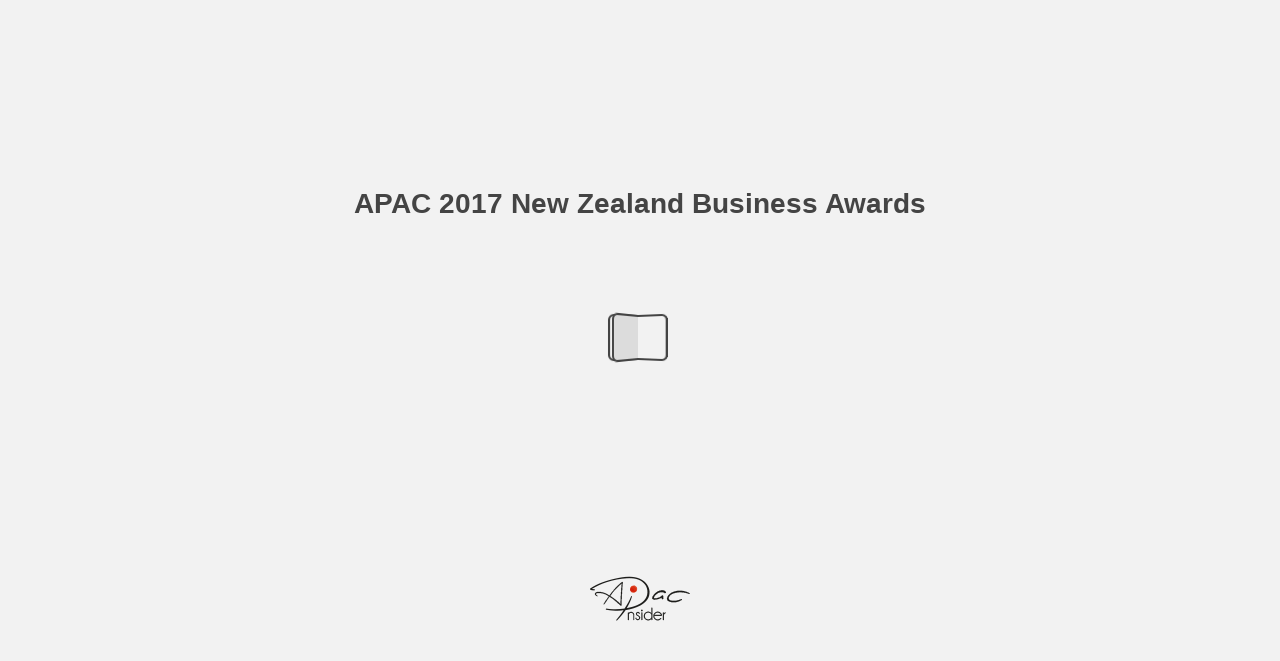

--- FILE ---
content_type: text/html; charset=utf-8
request_url: https://apacinsider.digital/issues/new-zealand-business-awards-2017/6/
body_size: 2075
content:

<!DOCTYPE html>
<html itemscope itemtype="http://schema.org/Book">
<head>
    <meta http-equiv="X-UA-Compatible" content="IE=edge">
    <meta charset="utf-8">
    <meta http-equiv="Content-Type" content="text/html; charset=utf-8">
        <link rel="shortcut icon" href="/favicon.ico" data-old-href="../files/assets/common/publication-icon.ico?863073de"/>
    
        <title>APAC 2017 New Zealand Business Awards – Page 6</title>
        <meta name="twitter:title" content="APAC 2017 New Zealand Business Awards">
        <meta itemprop="name" content="APAC 2017 New Zealand Business Awards">
        <meta property="og:title" content="APAC 2017 New Zealand Business Awards">
            <meta name="description" content="The 2017 New Zealand Business Awards have been designed to celebrate the innovative thinkers and talented firms from their respected industries.">
            <meta itemprop="description" content="The 2017 New Zealand Business Awards have been designed to celebrate the innovative thinkers and talented firms from their respected industries.">
            <meta name="twitter:description" content="The 2017 New Zealand Business Awards have been designed to celebrate the innovative thinkers and talented firms from their respected industries.">
            <meta name="twitter:text:description" content="The 2017 New Zealand Business Awards have been designed to celebrate the innovative thinkers and talented firms from their respected industries.">
            <meta property="og:description" content="The 2017 New Zealand Business Awards have been designed to celebrate the innovative thinkers and talented firms from their respected industries.">
    
    <meta itemprop="image" content="/files/assets/cover300.jpg">
    <meta itemprop="bookFormat" content="EBook" />
    <meta name="twitter:card" content="summary_large_image">
    <meta name="twitter:image:src" content="/files/assets/cover300.jpg">
    
    <meta property="og:type" content="article">
    
    <meta property="og:image" content="files/assets/html/skin/images/fbThumb.png">
    <meta property="og:image:type" content="image/jpeg">
    <meta property="og:article:section" content="Article Section">

    
    <meta name="viewport" content="initial-scale=0.5, user-scalable=no, maximum-scale=0.5" />
   <script type="text/javascript">
       window.FBPublication = window.FBPublication || {};
       var FBInit = window.FBPublication.Initial = window.FBPublication.Initial || {};

       FBInit.BASIC_FIRST_PAGE = "1";
       FBInit.DYNAMIC_FOLDER = "/files/assets/";
       FBInit.STATIC_FOLDER = "/files/";
       FBInit.HTML_INDEX_FILE_NAME = "index.html";


            FBInit.analytics = {"user":[{"id":"UA-67197180-1"}], "our":[], "isAnonymized": true};
              
       FBInit.Versions = ["html", "mobile", "basic"];
       FBInit.BGCOLOR = "#F2F2F2";
       FBInit.TITLE = "APAC 2017 New Zealand Business Awards";
       FBInit.textColor = "#444444";
       FBInit.GUID = "a45a5c652c77e209bdf35704b006bb25";
          
              FBInit.PRELOADER = {
                  backgroundColor: "#F2F2F2",
                  titleColor: "#444444",
                  titleText: "APAC 2017 New Zealand Business Awards",
                      
                      logoLink: {
                          image: "skins/current/images/apac2.png"
                      },
                      
                                };
       

            FBInit.CURRENT_PAGE = "6";

</script>
    <script src="../files/html/static/build.js"></script>
    <style type="text/css">
        body{
            background-color: #F2F2F2;
        } 
       
    </style>
    

</head>
<body style="overflow-x:hidden; margin: 0px; position: absolute; top: 0px; bottom: 0px; left:0px;right:0px; height: 100%; padding: 0;">
    <div id="bsccontainer">

</div>
        <div class="trackers">

        </div>
        <div class="nav-links" style="margin-top: 110%; margin-top: 110vh;">
                <a class="internalLink" href="../" title="ac">1</a>
                            <a class="internalLink" rel="Prev" href="../5/" title="Best Global Voice Services Company 2017">5</a>
                                        <a class="internalLink" rel="Next" href="../7/" title="Recognised Leader in Visual Mounting System Distribution 2017 - New Zealand">7</a>
                            <a class="internalLink" href="../10/" title="ac">10</a>

        </div>
        <div id="text-container" itemprop="text">
            <h1>APAC 2017 New Zealand Business Awards</h1>
        <div>
 6 APAC  / New Zealand Business Awards 2017 , HKB17005 Best for Small Business IT Support Total Computers offers full service IT and technology support to a wide range of clients. We profile the firm to find out more about the secrets behind its success. Founded in 2001, Total Computers are computer and networking experts with over 25 years of IT experience which they draw on to support their clients. The firm’s team comprises of Microsoft Certified professionals for small business, and they also hold a Bachelor’s degree in mathematics and information technology. This dedicated team is able to offer a vast array of services including computer servicing and installations, Cloud office and email applications and servers, PC antivirus and anti- spam solutions, security audits, networking and troubleshooting, firewalls and wireless routers’ installations, secure online computer backups and data recovery. In addition, the firm are able to support clients in servicing Windows, Linux and Unix servers, desktop computers, notebooks, laptops and netbooks. Total Computers are mobile and have many spare parts always at hand, so that they can provide top quality onsite IT Support and computer servicing Auckland - wide. To provide solutions that meet their clients’ needs, Total Computers can provide free Remote PC Health monitoring to its clients, and alert them in advance if their PC or notebook computer needs any attention, for example if the team discover hard disk errors, or need to install fresh security patches. Overall, Total Computers are passionate about all aspects of Information Technology and proud to provide effective and affordable IT support and Cloud services to its clients, and moving forward this remains the firm’s ongoing focus. Contact: Vinko Buzak Contact Email: <a href="/cdn-cgi/l/email-protection" class="__cf_email__" data-cfemail="10667250607378757c603e737f3e7e6a">[email&#160;protected]</a> Address: PO Box 17443 Greenlane, Auckland 1546, New Zealand Phone: (09) 533-7373 Website:  pchelp.co.nz
        </div><br>
                    <p class="powered-by" itemprop="publisher" itemscope itemtype="http://schema.org/Organization"> <a href="https://flippingbook.com/" title="Made with FlippingBook" itemprop="url" ><span itemprop="name">Made with FlippingBook</span></a> </p>
            RkJQdWJsaXNoZXIy NTY1MjM3        </div>
<script data-cfasync="false" src="/cdn-cgi/scripts/5c5dd728/cloudflare-static/email-decode.min.js"></script><!-- Dynamic FlippingBook optimisation by Cloudflare Worker --></body>

</html>


--- FILE ---
content_type: text/javascript
request_url: https://apacinsider.digital/issues/new-zealand-business-awards-2017//files/assets/common/pager.js?uni=a45a5c652c77e209bdf35704b006bb25
body_size: 923
content:
{"bookSize":{"width":"595","height":"841"},"links":{"color":"#B52E3C","target":"_blank","highlightOnFlip":true,"highlightOnHover":true},"search":{"color":"#FFE921"},"hardcover":false,"hardcoverColor":"#6D6168","flipCorner":false,"rightToLeft":false,"numerationOffset":0,"pageFlippingDuration":0.8,"pages":{"defaults":{"backgroundImageWidth":0,"backgroundImageHeight":0,"width":595,"height":841,"thFormat":"jpg","textLayer":false,"vectorText":false,"substrateFormat":"jpg","stub":false,"contentScale":0.74375,"slideDelay":2,"backgroundColor":"#FFFFFF","wide":false,"pageResize":"FIT","shadowDepth":2,"substrateSizes":[650,960,1350,2050],"substrateSizesReady":4,"textSizes":[1350],"rtlContent":false},"1":{"blocks":[{"rect":[293,47,28,750]},{"rect":[450,132,28,626]},{"rect":[425,261,28,26]}],"thFormat":"png","textLayer":true,"vectorText":true},"2":{"blocks":[{"rect":[203,14,42,805]},{"rect":[236,429,113,136]}],"thFormat":"png","textLayer":true,"vectorText":true,"substrateSizes":[650,960,1350,2050,2700],"substrateSizesReady":5},"3":{"blocks":[{"rect":[244,29,70,175]},{"rect":[209,29,70,218]},{"rect":[278,40,70,300]},{"rect":[266,29,70,354]}],"thFormat":"png","textLayer":true,"vectorText":true,"substrateSizes":[650,960,1350,2050,2700],"substrateSizesReady":5},"4":{"blocks":[{"rect":[204,14,42,805]},{"rect":[119,307,42,478]},{"rect":[404,163,42,120]},{"rect":[503,31,42,311]},{"rect":[119,252,173,349]},{"rect":[118,236,303,369]},{"rect":[115,68,438,717]},{"rect":[120,308,433,349]}],"links":[{"rect":[82.31,9.52,470.3,736.52],"zIndex":11,"url":"mailto:natasha@tekaha.co.nz"},{"rect":[60.21,9.52,492.33,765.32],"zIndex":11,"url":"tel:0064 92 676 305"},{"rect":[64.7,9.52,487.92,774.92],"zIndex":11,"url":"http://www.tekaha.co.nz/"}],"thFormat":"png","textLayer":true,"vectorText":true},"5":{"blocks":[{"rect":[509,246,42,122]},{"rect":[117,381,42,367]},{"rect":[118,421,172,357]},{"rect":[119,251,303,527]},{"rect":[119,51,434,727]},{"rect":[114,131,433,527]}],"links":[{"rect":[56.3,9.52,496.49,727.58],"zIndex":11,"url":"mailto:info@tnzi.com"},{"rect":[54.3,9.52,498.41,767.58],"zIndex":11,"url":"http://www.tnzi.com/"}],"thFormat":"png","textLayer":true,"vectorText":true},"6":{"blocks":[{"rect":[203,14,42,805]},{"rect":[511,124,42,114]},{"rect":[492,31,42,273]},{"rect":[117,464,42,313]},{"rect":[120,106,172,671]},{"rect":[106,58,181,321]}],"links":[{"rect":[61.71,9.52,181.41,340.64],"zIndex":11,"url":"mailto:vb@pchelp.co.nz"},{"rect":[45.1,9.52,214.71,388.64],"zIndex":11,"url":"http://pchelp.co.nz/"}],"thFormat":"png","textSizes":[]},"7":{"blocks":[{"rect":[77,51,85,342]},{"rect":[118,391,42,392]},{"rect":[501,136,42,117]},{"rect":[498,44,42,289]},{"rect":[119,441,173,342]},{"rect":[119,340,303,444]},{"rect":[119,200,433,444]},{"rect":[115,60,438,725]}],"links":[{"rect":[79.91,9.52,472.99,714.07],"zIndex":11,"url":"mailto:jim@mayogroup.co.nz"},{"rect":[58.0,9.52,494.89,763.67],"zIndex":11,"url":"tel:0064 9 4788853"},{"rect":[61.6,9.52,491.33,774.67],"zIndex":11,"url":"http://mayogroup.co.nz/"}],"thFormat":"png","textSizes":[]},"8":{"blocks":[{"rect":[203,14,42,805]},{"rect":[65,50,85,287]},{"rect":[120,440,42,337]},{"rect":[121,490,172,287]},{"rect":[120,490,303,287]},{"rect":[120,130,433,493]},{"rect":[509,199,42,76]}],"thFormat":"png","textLayer":true,"vectorText":true},"9":{"blocks":[{"rect":[203,68,312,706]}],"links":[{"rect":[147.2,9.52,367.05,718.24],"zIndex":11,"url":"mailto:franchelle@firstlightfloweressences.co.nz"},{"rect":[60.3,9.52,453.98,752.24],"zIndex":11,"url":"tel:0064 9 817 6737"},{"rect":[104.31,9.52,409.99,764.24],"zIndex":11,"url":"http://firstlightfloweressences.co.nz/"}],"thFormat":"png","textLayer":true,"vectorText":true},"10":{"blocks":[{"rect":[350,116,30,412]},{"rect":[219,40,334,746]}],"links":[{"rect":[218.2,18.72,334.56,766.38],"zIndex":11,"url":"http://www.apacinsider.com/subscribe"}],"thFormat":"png","textLayer":true,"vectorText":true,"substrateSizes":[650,960,1350,2050,2700],"substrateSizesReady":5},"structure":["1","2","3","4","5","6","7","8","9","10"]}}

--- FILE ---
content_type: text/javascript
request_url: https://apacinsider.digital/issues/new-zealand-business-awards-2017//files/html/static/analytics.js?uni=a45a5c652c77e209bdf35704b006bb25
body_size: 3572
content:
!function(i){"use strict";i.universalAnalytics={dimensionForVersion:void 0,version:void 0,appName:void 0,dimensionForAdditionalLabel:void 0,uaIDs:[],nonInteraction:!0,multiua:function(){if("undefined"==typeof i.FBO||!i.FBO.Config.DisableViewTracking){var n=Array.prototype.slice.call(arguments);if(i.universalAnalytics.uaIDs)for(var a=0,t=i.universalAnalytics.uaIDs.length;a<t;a++){var e=n.slice();e[0]="additional"+a.toString()+"."+e[0],i.universalAnalytics.pushApply(e)}}},fbua:function(){if("undefined"==typeof i.FBO||!i.FBO.Config.DisableViewTracking){var n=Array.prototype.slice.call(arguments);if(i.universalAnalytics.fbIDs)for(var a=0,t=i.universalAnalytics.fbIDs.length;a<t;a++){var e=n.slice();e[0]="additional"+a.toString()+"."+e[0],i.universalAnalytics.pushApply(e)}}},lastApply:(new Date).getTime(),timerId:void 0,tryApply:function(){var n=(new Date).getTime(),a=n-i.universalAnalytics.lastApply;if(a>40){var t=i.universalAnalytics.events.shift();i.ua.apply(null,t),i.universalAnalytics.lastApply=n}i.universalAnalytics.events.length>0?void 0===i.universalAnalytics.timerId&&(i.universalAnalytics.timerId=setInterval(function(){i.universalAnalytics.tryApply()},40)):(clearInterval(i.universalAnalytics.timerId),i.universalAnalytics.timerId=void 0)},pushApply:function(n){i.universalAnalytics.events.push(n),i.universalAnalytics.tryApply()},events:[],ip:void 0,init:function(n,a,t,e,s,l,o,r,c,u){if("undefined"==typeof i.FBO||!i.FBO.Config.DisableViewTracking){null===t&&(t="auto"),i.universalAnalytics.platform=e,i.universalAnalytics.startDate=s,i.universalAnalytics.dimensionForAdditionalLabel=c,i.universalAnalytics.dimensionForVersion=u,i.universalAnalytics.version=l,i.universalAnalytics.appName=r,i.universalAnalytics.fbIDs=n.slice(),i.universalAnalytics.uaIDs=n.concat(a).slice(),i.universalAnalytics.anonymizeIp=o,function(i,n,a,t,e,s,l){i.GoogleAnalyticsObject=e,i[e]=i[e]||function(){(i[e].q=i[e].q||[]).push(arguments)},i[e].l=1*new Date,s=n.createElement(a),l=n.getElementsByTagName(a)[0],s.async=1,s.src=t,l.parentNode.insertBefore(s,l)}(i,document,"script","//www.google-analytics.com/analytics.js","ua");for(var y=0,d=i.universalAnalytics.uaIDs.length;y<d;y++)i.ua("create",i.universalAnalytics.uaIDs[y],t,{name:"additional"+y.toString(),allowLinker:!0});i.universalAnalytics.multiua("require","displayfeatures"),o===!0?i.universalAnalytics.multiua("set","anonymizeIp",!0):i.universalAnalytics.fbua("set","anonymizeIp",!0),void 0!==i.universalAnalytics.dimensionForVersion&&i.universalAnalytics.multiua("set",i.universalAnalytics.dimensionForVersion,"Version"),void 0!==i.universalAnalytics.dimensionForAdditionalLabel&&i.universalAnalytics.multiua("set",i.universalAnalytics.dimensionForAdditionalLabel,"Additional Label"),i.universalAnalytics.multiua("send","pageview",{sessionControl:"start"}),i.universalAnalytics.multiua("require","ecommerce"),i.universalAnalytics.multiua("require","ec")}},getPlatform:function(){return i.universalAnalytics.platform},path:void 0,getPath:function(){if(void 0===i.universalAnalytics.path)if("undefined"!=typeof i.FBO)i.universalAnalytics.path=i.FBO.PreloadedPublicationModel.Publication.HashId+"/";else{if(i.universalAnalytics.path=i.location.pathname,"basic"===i.universalAnalytics.platform){var n=new RegExp("files/assets/basic-html/page.*html");i.universalAnalytics.path=i.universalAnalytics.path.replace(n,"")}i.universalAnalytics.path.length>0&&"/"!==i.universalAnalytics.path.charAt(0)&&(i.universalAnalytics.path="/"+i.universalAnalytics.path);var a=i.universalAnalytics.path.indexOf("index.html");a!==-1&&a+10===i.universalAnalytics.path.length&&(i.universalAnalytics.path=i.universalAnalytics.path.slice(0,a));var a=i.universalAnalytics.path.indexOf("index.htm");a!==-1&&a+9===i.universalAnalytics.path.length&&(i.universalAnalytics.path=i.universalAnalytics.path.slice(0,a))}return i.universalAnalytics.path},transactionID:void 0,deteleTransactionID:function(){delete i.universalAnalytics.transactionID},getTransactionID:function(){return"undefined"==typeof i.universalAnalytics.transactionID&&(i.universalAnalytics.transactionID=(new Date).getTime().toString(36),"undefined"!=typeof i.universalAnalytics.startDate&&(i.universalAnalytics.transactionID+=i.universalAnalytics.startDate.toString(36)),"undefined"!=typeof i.universalAnalytics.openedDate&&(i.universalAnalytics.transactionID+=i.universalAnalytics.openedDate.toString(36))),i.universalAnalytics.transactionID},setCurrency:function(n){i.universalAnalytics.currency=n,i.universalAnalytics.multiua("set","&cu",n)},setShopName:function(n){i.universalAnalytics.shopName=n},addImpression:function(n,a){i.universalAnalytics.multiua("ec:addImpression",{id:a,name:n})},addTransaction:function(n){i.universalAnalytics.multiua("ecommerce:addTransaction",{id:i.universalAnalytics.getTransactionID(),affiliation:i.universalAnalytics.shopName,revenue:n,currency:i.universalAnalytics.currency})},addItem:function(n,a,t,e){i.universalAnalytics.multiua("ecommerce:addItem",{id:i.universalAnalytics.getTransactionID(),name:n,sku:a,price:t,quantity:e}),i.universalAnalytics.multiua("ec:addProduct",{id:a,name:n})},purchase:function(n){i.universalAnalytics.multiua("ecommerce:send"),i.universalAnalytics.multiua("ec:setAction","purchase",{id:i.universalAnalytics.getTransactionID(),revenue:n}),i.universalAnalytics.deteleTransactionID()},shareByFacebook:function(n){i.ua&&i.universalAnalytics.multiua("send","social","Facebook","Share",n)},shareByGooglePlus:function(n){i.ua&&i.universalAnalytics.multiua("send","social","Google+","Share",n)},shareByLinkedin:function(n){i.ua&&i.universalAnalytics.multiua("send","social","LinkedIn","Share",n)},shareByTumblr:function(n){i.ua&&i.universalAnalytics.multiua("send","social","Tumblr","Share",n)},shareByVK:function(n){i.ua&&i.universalAnalytics.multiua("send","social","VK","Share",n)},shareByBlogger:function(n){i.ua&&i.universalAnalytics.multiua("send","social","Blogger","Share",n)},tweet:function(n){i.ua&&i.universalAnalytics.multiua("send","social","Twitter","Tweet",n)},shareByEmail:function(n){i.ua&&i.universalAnalytics.multiua("send","social","Email","Mail",n)},shareByMySpace:function(n){i.ua&&i.universalAnalytics.multiua("send","social","MySpace","Share",n)},shareByClipboard:function(n){i.ua&&i.universalAnalytics.multiua("send","social","Clipboard","Copy",n)},dispatch:function(n,a,t,e,s){var l={};void 0!==t&&(l.eventLabel=t),void 0!==e&&(l.eventValue=e),i.universalAnalytics.nonInteraction&&(l.nonInteraction=!0),void 0!==s&&void 0!==i.universalAnalytics.dimensionForAdditionalLabel&&(l[i.universalAnalytics.dimensionForAdditionalLabel]=s),void 0!==i.universalAnalytics.dimensionForVersion&&(l[i.universalAnalytics.dimensionForVersion]=i.universalAnalytics.version),l.page=i.universalAnalytics.getPath(),i.universalAnalytics.anonymizeIp===!0&&(l.anonymizeIp=!0),i.ua&&i.universalAnalytics.multiua("send","event",n,a,l)},fbDispatch:function(n,a,t,e,s){var l={};void 0!==t&&(l.eventLabel=t),void 0!==e&&(l.eventValue=e),i.universalAnalytics.nonInteraction&&(l.nonInteraction=!0),void 0!==s&&void 0!==i.universalAnalytics.dimensionForAdditionalLabel&&(l[i.universalAnalytics.dimensionForAdditionalLabel]=s),void 0!==i.universalAnalytics.dimensionForVersion&&(l[i.universalAnalytics.dimensionForVersion]=i.universalAnalytics.version),l.page=i.universalAnalytics.getPath(),l.anonymizeIp=!0,i.ua&&i.universalAnalytics.fbua("send","event",n,a,l)},zoomIn:function(n,a){i.universalAnalytics.dispatch("Zoom","Zoom In",a,void 0,n)},zoomOut:function(n,a){i.universalAnalytics.dispatch("Zoom","Zoom Out",a,void 0,n)},zoomBlock:function(n){i.universalAnalytics.dispatch("Zoom","Zoom Block",n)},openWindow:function(n,a){i.universalAnalytics.dispatch(n,"Open",a)},closeWindow:function(n,a){i.universalAnalytics.dispatch(n,"Close",a)},print:function(n,a,t){var e=t||a;i.universalAnalytics.dispatch("Print","Print",e)},clickImage:function(n){i.universalAnalytics.dispatch("Image","Click",n)},imageLoaded:function(n){i.universalAnalytics.dispatch("Image","Loaded",n)},download:function(n,a){i.universalAnalytics.dispatch("Download","Download",n,void 0,a)},videoPlay:function(n,a){i.universalAnalytics.dispatch("Video","Play",n,void 0,a)},videoPause:function(n,a){i.universalAnalytics.dispatch("Video","Pause",n,void 0,a)},videoStop:function(n,a){i.universalAnalytics.dispatch("Video","Stop",n,void 0,a)},videoSeekTo:function(n,a){i.universalAnalytics.dispatch("Video","SeekTo",n,void 0,a)},fullscreenOn:function(n){i.universalAnalytics.dispatch("Fullscreen","On",n)},fullscreenOff:function(n){i.universalAnalytics.dispatch("Fullscreen","Off",n)},slideshowStart:function(){i.universalAnalytics.dispatch("Slideshow","Start")},slideshowStop:function(){i.universalAnalytics.dispatch("Slideshow","Stop")},soundOn:function(){i.universalAnalytics.dispatch("Sound","On")},soundOff:function(){i.universalAnalytics.dispatch("Sound","Off")},addBookmark:function(n,a){i.universalAnalytics.dispatch("Bookmarks","Add",a,void 0,n)},removeBookmark:function(n,a){i.universalAnalytics.dispatch("Bookmarks","Remove",a,void 0,n)},productLink:function(n,a,t){var e="undefined"==typeof a?t:a;i.universalAnalytics.dispatch("Link","Product",n,void 0,e)},externalLink:function(n,a){i.universalAnalytics.dispatch("Link","External",n,void 0,a)},internalLink:function(n,a){i.universalAnalytics.dispatch("Link","Internal",n,void 0,a)},note:function(n,a){i.universalAnalytics.dispatch("Note",n,a)},search:function(n){i.universalAnalytics.dispatch("Search","Search",n)},textSelect:function(n){i.universalAnalytics.dispatch("TextSelection","Select",n)},textCopy:function(n){i.universalAnalytics.dispatch("TextSelection","Copy",n)},startLoading:function(){i.universalAnalytics.dispatch("Loading","Start",i.universalAnalytics.getPlatform())},openedDate:void 0,publicationOpened:function(){i.universalAnalytics.openedDate=(new Date).getTime(),i.universalAnalytics.dispatch("Loading","Open",i.universalAnalytics.getPlatform(),void 0,i.universalAnalytics.openedDate-i.universalAnalytics.startDate),i.universalAnalytics.sendApplicationTiming(i.universalAnalytics.openedDate-i.universalAnalytics.startDate),i.universalAnalytics.sendFBTiming("Application Load 2",i.universalAnalytics.openedDate-i.universalAnalytics.startDate),i.universalAnalytics.nonInteraction=!1},preloaderLoaded:function(){i.universalAnalytics.preloaderDate=(new Date).getTime(),i.universalAnalytics.sendFBTiming("Preloader Load",i.universalAnalytics.preloaderDate-i.universalAnalytics.startDate)},preloaderDate:void 0,startFlippingBookLoad:function(){i.universalAnalytics.startFlippingBookDate=(new Date).getTime()},startFlippingBookDate:void 0,endFlippingBookLoad:function(){i.universalAnalytics.endFlippingBookDate=(new Date).getTime(),i.universalAnalytics.sendFBTiming("Style Load",i.universalAnalytics.endFlippingBookDate-i.universalAnalytics.startFlippingBookDate)},endFlippingBookDate:void 0,startStyleLoad:function(){i.universalAnalytics.startStyleDate=(new Date).getTime()},startStyleDate:void 0,endStyleLoad:function(){i.universalAnalytics.endStyleDate=(new Date).getTime(),i.universalAnalytics.sendFBTiming("Style Load",i.universalAnalytics.endStyleDate-i.universalAnalytics.startStyleDate)},endStyleDate:void 0,startPropertyLoad:function(){i.universalAnalytics.startPropertyDate=(new Date).getTime()},startPropertyDate:void 0,endPropertyLoad:function(){i.universalAnalytics.endPropertyDate=(new Date).getTime(),i.universalAnalytics.sendFBTiming("Property Load",i.universalAnalytics.endPropertyDate-i.universalAnalytics.startPropertyDate)},endPropertyDate:void 0,startStyleXmlLoad:function(){i.universalAnalytics.startStyleXmlDate=(new Date).getTime()},startStyleXmlDate:void 0,endStyleXmlLoad:function(){i.universalAnalytics.endStyleXmlDate=(new Date).getTime(),i.universalAnalytics.sendFBTiming("Style xml Load",i.universalAnalytics.endStyleXmlDate-i.universalAnalytics.startStyleXmlDate)},endStyleXmlDate:void 0,startFontLoad:function(){i.universalAnalytics.startFontDate=(new Date).getTime()},startFontDate:void 0,endFontLoad:function(){i.universalAnalytics.endFontDate=(new Date).getTime(),i.universalAnalytics.sendFBTiming("Font Load",i.universalAnalytics.endFontDate-i.universalAnalytics.startFontDate)},endFontDate:void 0,previousPage:void 0,previousPage2:void 0,pageView:function(n){var a=i.universalAnalytics.getPath(),t="undefined"!=typeof FBO?n:"#"+n;i.ua&&i.universalAnalytics.multiua("send","pageview",{page:a+t})},flipToLastPage:function(n){i.universalAnalytics.fbDispatch("Pages","Last Page",n)},flipToFirstPage:function(n){i.universalAnalytics.fbDispatch("Pages","First Page",n)},contentSize:function(n,a,t,e){var s=e?e:n,l=a+"x"+t;i.universalAnalytics.fbDispatch("ContentSize",s,l)},develop:function(n,a){i.universalAnalytics.fbDispatch("Develop",n,a)},contextMenu:function(n,a){i.universalAnalytics.fbDispatch("ContextMenu",n,a)},highlight:function(n,a){i.universalAnalytics.fbDispatch("Highlight",n,a)},openInSlide:function(n,a){"Start Book"!==n&&i.universalAnalytics.dispatch("Pages","OpenInSlide",a,void 0,n),i.universalAnalytics.previousPage!==a&&i.universalAnalytics.previousPage2!==a&&(i.universalAnalytics.pageView(a),a%2===0?i.universalAnalytics.previousPage=a:i.universalAnalytics.previousPage2=a)},openInSpread:function(n,a,t){"Start Book"!==n&&i.universalAnalytics.dispatch("Pages","OpenInSpread",a,void 0,n),a!==i.universalAnalytics.previousPage&&a!==i.universalAnalytics.previousPage2&&i.universalAnalytics.pageView(a),t&&(i.universalAnalytics.dispatch("Pages","OpenInSpread",t,void 0,n),t!==i.universalAnalytics.previousPage&&t!==i.universalAnalytics.previousPage2&&i.universalAnalytics.pageView(t),i.universalAnalytics.previousPage2=t),i.universalAnalytics.previousPage=a},sendTiming:function(n,a,t){i.ua&&i.universalAnalytics.multiua("send","timing",i.universalAnalytics.getPlatform(),n,a,t)},sendFBTiming:function(n,a,t){i.ua&&i.universalAnalytics.fbua("send","timing",i.universalAnalytics.getPlatform(),n,a,t)},sendApplicationTiming:function(n){i.universalAnalytics.sendTiming("Application Load",n)},sendPageTiming:function(n,a){i.universalAnalytics.sendTiming("Page Load",n,a)},sendSlideTiming:function(n,a){i.universalAnalytics.sendTiming("Slide Load",n,a)},sendThumbnailTiming:function(n,a){i.universalAnalytics.sendTiming("Thumbnail Load",n,a)},sendFatalError:function(n,a){i.ua&&i.universalAnalytics.multiua("send","exception",{exDescription:n,exFatal:!0,appName:i.universalAnalytics.appName,appVersion:i.universalAnalytics.version}),i.universalAnalytics.dispatch("Error","Fatal",n,void 0,a)},sendError:function(n,a){i.ua&&i.universalAnalytics.multiua("send","exception",{exDescription:n,exFatal:!1,appName:i.universalAnalytics.appName,appVersion:i.universalAnalytics.version}),i.universalAnalytics.dispatch("Error","Non Fatal",n,void 0,a)}}}(this),function(i,n){"use strict";"undefined"!=typeof exports?i(global,exports):i(n,n)}(function(i,n){"use strict";function a(){this.handlers=["init","bookStateChanged","goToFirstPage","goToLastPage","zoomed","unzoomed","slideshow","link","image","video","sound","window","share","print","download","fullscreen","search","develop","contextMenu","highlight","note"]}function t(i){return"function"==typeof i||!1}function e(i){return i.charAt(0).toUpperCase()+i.slice(1)}a.prototype.subscribe=function(n){if(this.evt=n,i.universalAnalytics)this.analytics=i.universalAnalytics,this._apiSubscribe();else var a=this,t=setTimeout(function e(){i.universalAnalytics?(a.analytics=i.universalAnalytics,a._apiSubscribe()):t=setTimeout(e,200)},200)},a.prototype._apiSubscribe=function(){if(this.analytics&&this.evt&&t(this.evt.on))for(var i in this.handlers)if(this.handlers.hasOwnProperty(i)){var n=this.handlers[i];this.evt.on(n,this[n],this)}},a.prototype.init=function(i){this.state=i,this.oldState=i,this.develop({action:"version",data:i.version}),this.analytics.publicationOpened()},a.prototype.bookStateChanged=function(i){this.oldState=this.state||i,this.state=i,this.state.leftPageUrl===this.state.rightPageUrl&&(this.state.rightPageUrl=void 0),this.state.isZoomed?this.analytics.openInSlide(void 0,this.state.leftPageUrl||this.state.rightPageUrl):this.analytics.openInSpread(void 0,this.state.leftPageUrl,this.state.rightPageUrl)},a.prototype.develop=function(i){this.analytics.develop(i.action,i.data)},a.prototype.goToFirstPage=function(){this.analytics.flipToFirstPage(void 0)},a.prototype.goToLastPage=function(){this.analytics.flipToLastPage(void 0)},a.prototype.zoomed=function(i){this.analytics.zoomIn(void 0,i.leftPageUrl||i.rightPageUrl)},a.prototype.unzoomed=function(){this.analytics.zoomOut(void 0,this.oldState.leftPageUrl||this.oldState.rightPageUrl)},a.prototype.slideshow=function(i){"start"===i.action?this.analytics.slideshowStart():"stop"===i.action&&this.analytics.slideshowStop()},a.prototype.link=function(i){"internal"===i.type&&"page"===i.source?this.analytics.internalLink(i.pageToUrl,i.pageUrl):"external"===i.type&&this.analytics.externalLink(i.url,i.pageUrl,i.target)},a.prototype.image=function(i){"loaded"===i.action?this.analytics.imageLoaded(i.url):"click"===i.action&&this.analytics.clickImage(i.url)},a.prototype.video=function(i){"play"===i.action?this.analytics.videoPlay(i.url,i.time):"pause"===i.action?this.analytics.videoPause(i.url,i.time):"stop"===i.action?this.analytics.videoStop(i.url,i.time):"seekTo"===i.action&&this.analytics.videoSeekTo(i.url,i.time)},a.prototype.sound=function(i){"on"===i.action?this.analytics.soundOn():"off"===i.action&&this.analytics.soundOff()},a.prototype.window=function(i){var n={Toc:"TOC",Social:"Share"},a=e(i.component);"undefined"!=typeof n[a]&&(a=n[a]),"open"===i.action?this.analytics.openWindow(a):"close"===i.action&&this.analytics.closeWindow(a)},a.prototype.share=function(i){"facebook"===i.service?this.analytics.shareByFacebook(i.url):"twitter"===i.service?this.analytics.tweet(i.url):"linkedIn"===i.service?this.analytics.shareByLinkedin(i.url):"tumblr"===i.service?this.analytics.shareByTumblr(i.url):"google+"===i.service?this.analytics.shareByGooglePlus(i.url):"email"===i.service?this.analytics.shareByEmail(i.url):"vk"===i.service?this.analytics.shareByVK(i.url):"clipboard"===i.service&&this.analytics.shareByClipboard(i.url)},a.prototype.print=function(i){this.analytics.print(i.filename,e(i.option),i.number)},a.prototype.download=function(i){this.analytics.download(i.url,e(i.option))},a.prototype.contextMenu=function(i){if("open"===i.action){var n=i.page+","+i.elementType+","+i.x+","+i.y;this.analytics.contextMenu("Open",n)}else"select"===i.action&&this.analytics.contextMenu("Select",i.selectedItem)},a.prototype.highlight=function(i){"on"===i.action?this.analytics.highlight("On",i.page):"off"===i.action&&this.analytics.highlight("Off",i.page)},a.prototype.fullscreen=function(i){"on"===i.action?this.analytics.fullscreenOn():"off"===i.action&&this.analytics.fullscreenOff()},a.prototype.search=function(i){this.analytics.search(i.query)},a.prototype.note=function(i){this.analytics.note(i.action,i.initiator)},n.UniversalAnalytics=a},this);

--- FILE ---
content_type: text/javascript
request_url: https://apacinsider.digital/issues/new-zealand-business-awards-2017//files/assets/html/workspace.js?uni=a45a5c652c77e209bdf35704b006bb25
body_size: -10
content:
{"sound":{"enabled":false,"flip":{"enabled":false,"volume":20,"hard":["blow.mp3"],"soft":["flip2.mp3","flip3.mp3","flip4.mp3"]}},"print":{"allPagesVisible":false,"currentPagesVisible":false,"selectedPagesVisible":false},"memoryLastPage":false,"search":{"path":"/searchtext.xml","enabled":true},"title":"APAC 2017 New Zealand Business Awards","components":{"book":{"flip":true,"slide":true},"slideshow":{"loop":true,"auto":true,"interval":6000,"enabled":false},"bottomBar":true,"zoom":true,"navigation":false,"topBar":true,"embed":"true","fullscreen":true,"print":false,"thumbnails":true,"share":true,"textSelection":false,"notes":true,"paginator":{"enabled":true,"totalPagesVisible":true},"copyright":{"enabled":true,"url":"https://www.apac-insider.com/subscribe","target":"_blank","label":"Subscribe Here"}},"bookSize":95,"downloads":{"enabled":false,"allPagesVisible":false,"currentPagesVisible":false},"toc":{"enabled":false},"thumbType":"AUTO","logoLink":{"url":"https://www.apac-insider.com/","target":"_blank","image":"skins/current/images/apac.png","position":"bottom-right"},"locales":["en","ar","de","es","fi","fr","he","it","ja","nl","no","pl","pt","ru","sv","tr","zh"],"publicationInfo":{"id":"565237","createVer":"2.9.41","createEdition":"Corporate","publicationDate":"6/13/2018","publicationVer":"2.9.41","publicationEdition":"Corporate"}}